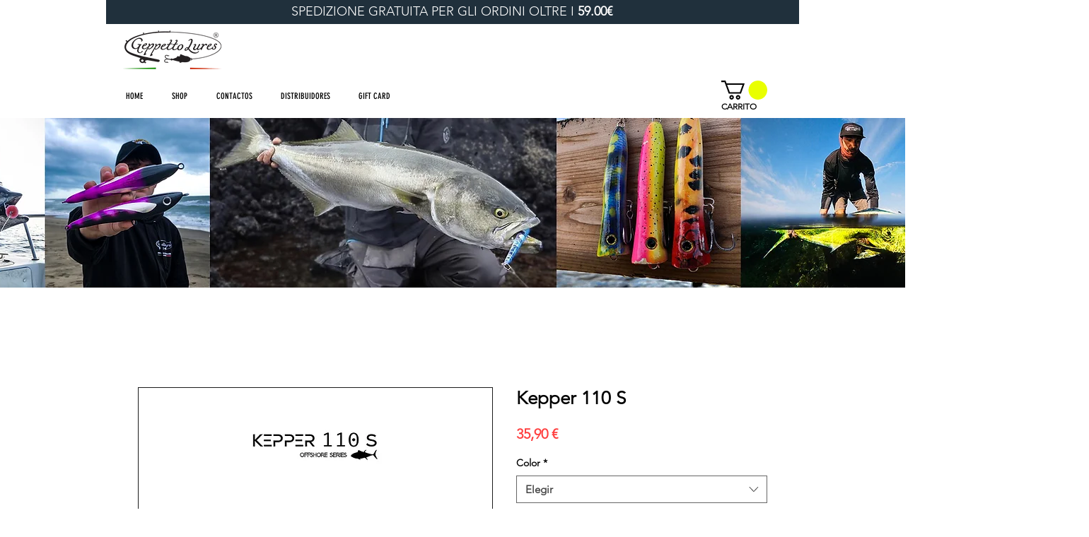

--- FILE ---
content_type: text/html; charset=utf-8
request_url: https://accounts.google.com/o/oauth2/postmessageRelay?parent=https%3A%2F%2Fstatic.parastorage.com&jsh=m%3B%2F_%2Fscs%2Fabc-static%2F_%2Fjs%2Fk%3Dgapi.lb.en.OE6tiwO4KJo.O%2Fd%3D1%2Frs%3DAHpOoo_Itz6IAL6GO-n8kgAepm47TBsg1Q%2Fm%3D__features__
body_size: 164
content:
<!DOCTYPE html><html><head><title></title><meta http-equiv="content-type" content="text/html; charset=utf-8"><meta http-equiv="X-UA-Compatible" content="IE=edge"><meta name="viewport" content="width=device-width, initial-scale=1, minimum-scale=1, maximum-scale=1, user-scalable=0"><script src='https://ssl.gstatic.com/accounts/o/2580342461-postmessagerelay.js' nonce="XZR_TJiPgGZte9lULmgKKw"></script></head><body><script type="text/javascript" src="https://apis.google.com/js/rpc:shindig_random.js?onload=init" nonce="XZR_TJiPgGZte9lULmgKKw"></script></body></html>